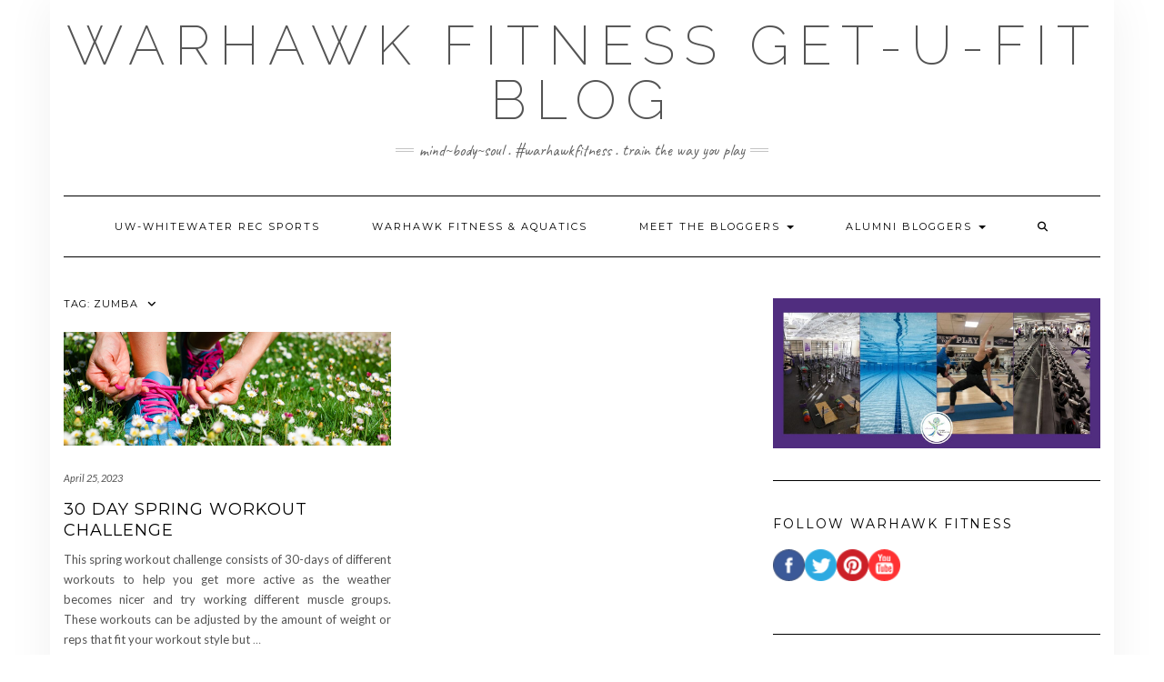

--- FILE ---
content_type: text/html; charset=UTF-8
request_url: https://blogs.uww.edu/warhawkfitness/tag/zumba/
body_size: 51195
content:
<!DOCTYPE html>
<html lang="en-US">
<head>
    <meta charset="UTF-8" />
    <meta http-equiv="X-UA-Compatible" content="IE=edge" />
    <meta name="viewport" content="width=device-width, initial-scale=1" />
        <title>Zumba &#8211; Warhawk Fitness Get-U-Fit BLOG</title>
<meta name='robots' content='max-image-preview:large' />
	<style>img:is([sizes="auto" i], [sizes^="auto," i]) { contain-intrinsic-size: 3000px 1500px }</style>
	
<!-- Open Graph Meta Tags generated by Blog2Social 873 - https://www.blog2social.com -->
<meta property="og:title" content="Warhawk Fitness Get-U-Fit BLOG"/>
<meta property="og:description" content="Mind~Body~Soul  .  #warhawkfitness  .   Train the Way You Play"/>
<meta property="og:url" content="/warhawkfitness/tag/zumba/"/>
<meta property="og:image" content="https://blogs.uww.edu/warhawkfitness/files/2023/04/blog-picture-2.jpg"/>
<meta property="og:image:width" content="720" />
<meta property="og:image:height" content="250" />
<meta property="og:type" content="article"/>
<meta property="og:article:published_time" content="2023-04-25 14:36:29"/>
<meta property="og:article:modified_time" content="2023-04-25 14:36:29"/>
<meta property="og:article:tag" content="30-daychallenge"/>
<meta property="og:article:tag" content="athomeworkouts"/>
<meta property="og:article:tag" content="boxing"/>
<meta property="og:article:tag" content="cardio"/>
<meta property="og:article:tag" content="dance"/>
<meta property="og:article:tag" content="fitness"/>
<meta property="og:article:tag" content="Gym"/>
<meta property="og:article:tag" content="health"/>
<meta property="og:article:tag" content="kaylawithrow"/>
<meta property="og:article:tag" content="kickboxing"/>
<meta property="og:article:tag" content="pilates"/>
<meta property="og:article:tag" content="uw-whitewater"/>
<meta property="og:article:tag" content="uww rec sports"/>
<meta property="og:article:tag" content="walk"/>
<meta property="og:article:tag" content="warhawk fitness"/>
<meta property="og:article:tag" content="Warhawk Fitness &amp; Aquatics"/>
<meta property="og:article:tag" content="weights"/>
<meta property="og:article:tag" content="workout"/>
<meta property="og:article:tag" content="yoga"/>
<meta property="og:article:tag" content="Zumba"/>
<!-- Open Graph Meta Tags generated by Blog2Social 873 - https://www.blog2social.com -->

<!-- Twitter Card generated by Blog2Social 873 - https://www.blog2social.com -->
<meta name="twitter:card" content="summary">
<meta name="twitter:title" content="Warhawk Fitness Get-U-Fit BLOG"/>
<meta name="twitter:description" content="Mind~Body~Soul  .  #warhawkfitness  .   Train the Way You Play"/>
<meta name="twitter:image" content="https://blogs.uww.edu/warhawkfitness/files/2023/04/blog-picture-2.jpg"/>
<!-- Twitter Card generated by Blog2Social 873 - https://www.blog2social.com -->
<link rel='dns-prefetch' href='//fonts.googleapis.com' />
<link href='https://fonts.gstatic.com' crossorigin rel='preconnect' />
<link rel="alternate" type="application/rss+xml" title="Warhawk Fitness Get-U-Fit BLOG &raquo; Feed" href="https://blogs.uww.edu/warhawkfitness/feed/" />
<link rel="alternate" type="application/rss+xml" title="Warhawk Fitness Get-U-Fit BLOG &raquo; Comments Feed" href="https://blogs.uww.edu/warhawkfitness/comments/feed/" />
<link rel="alternate" type="application/rss+xml" title="Warhawk Fitness Get-U-Fit BLOG &raquo; Zumba Tag Feed" href="https://blogs.uww.edu/warhawkfitness/tag/zumba/feed/" />
<script type="text/javascript">
/* <![CDATA[ */
window._wpemojiSettings = {"baseUrl":"https:\/\/s.w.org\/images\/core\/emoji\/16.0.1\/72x72\/","ext":".png","svgUrl":"https:\/\/s.w.org\/images\/core\/emoji\/16.0.1\/svg\/","svgExt":".svg","source":{"concatemoji":"https:\/\/blogs.uww.edu\/warhawkfitness\/wp-includes\/js\/wp-emoji-release.min.js?ver=4dfb5b18eacd0d7b4577268fda9d7bc7"}};
/*! This file is auto-generated */
!function(s,n){var o,i,e;function c(e){try{var t={supportTests:e,timestamp:(new Date).valueOf()};sessionStorage.setItem(o,JSON.stringify(t))}catch(e){}}function p(e,t,n){e.clearRect(0,0,e.canvas.width,e.canvas.height),e.fillText(t,0,0);var t=new Uint32Array(e.getImageData(0,0,e.canvas.width,e.canvas.height).data),a=(e.clearRect(0,0,e.canvas.width,e.canvas.height),e.fillText(n,0,0),new Uint32Array(e.getImageData(0,0,e.canvas.width,e.canvas.height).data));return t.every(function(e,t){return e===a[t]})}function u(e,t){e.clearRect(0,0,e.canvas.width,e.canvas.height),e.fillText(t,0,0);for(var n=e.getImageData(16,16,1,1),a=0;a<n.data.length;a++)if(0!==n.data[a])return!1;return!0}function f(e,t,n,a){switch(t){case"flag":return n(e,"\ud83c\udff3\ufe0f\u200d\u26a7\ufe0f","\ud83c\udff3\ufe0f\u200b\u26a7\ufe0f")?!1:!n(e,"\ud83c\udde8\ud83c\uddf6","\ud83c\udde8\u200b\ud83c\uddf6")&&!n(e,"\ud83c\udff4\udb40\udc67\udb40\udc62\udb40\udc65\udb40\udc6e\udb40\udc67\udb40\udc7f","\ud83c\udff4\u200b\udb40\udc67\u200b\udb40\udc62\u200b\udb40\udc65\u200b\udb40\udc6e\u200b\udb40\udc67\u200b\udb40\udc7f");case"emoji":return!a(e,"\ud83e\udedf")}return!1}function g(e,t,n,a){var r="undefined"!=typeof WorkerGlobalScope&&self instanceof WorkerGlobalScope?new OffscreenCanvas(300,150):s.createElement("canvas"),o=r.getContext("2d",{willReadFrequently:!0}),i=(o.textBaseline="top",o.font="600 32px Arial",{});return e.forEach(function(e){i[e]=t(o,e,n,a)}),i}function t(e){var t=s.createElement("script");t.src=e,t.defer=!0,s.head.appendChild(t)}"undefined"!=typeof Promise&&(o="wpEmojiSettingsSupports",i=["flag","emoji"],n.supports={everything:!0,everythingExceptFlag:!0},e=new Promise(function(e){s.addEventListener("DOMContentLoaded",e,{once:!0})}),new Promise(function(t){var n=function(){try{var e=JSON.parse(sessionStorage.getItem(o));if("object"==typeof e&&"number"==typeof e.timestamp&&(new Date).valueOf()<e.timestamp+604800&&"object"==typeof e.supportTests)return e.supportTests}catch(e){}return null}();if(!n){if("undefined"!=typeof Worker&&"undefined"!=typeof OffscreenCanvas&&"undefined"!=typeof URL&&URL.createObjectURL&&"undefined"!=typeof Blob)try{var e="postMessage("+g.toString()+"("+[JSON.stringify(i),f.toString(),p.toString(),u.toString()].join(",")+"));",a=new Blob([e],{type:"text/javascript"}),r=new Worker(URL.createObjectURL(a),{name:"wpTestEmojiSupports"});return void(r.onmessage=function(e){c(n=e.data),r.terminate(),t(n)})}catch(e){}c(n=g(i,f,p,u))}t(n)}).then(function(e){for(var t in e)n.supports[t]=e[t],n.supports.everything=n.supports.everything&&n.supports[t],"flag"!==t&&(n.supports.everythingExceptFlag=n.supports.everythingExceptFlag&&n.supports[t]);n.supports.everythingExceptFlag=n.supports.everythingExceptFlag&&!n.supports.flag,n.DOMReady=!1,n.readyCallback=function(){n.DOMReady=!0}}).then(function(){return e}).then(function(){var e;n.supports.everything||(n.readyCallback(),(e=n.source||{}).concatemoji?t(e.concatemoji):e.wpemoji&&e.twemoji&&(t(e.twemoji),t(e.wpemoji)))}))}((window,document),window._wpemojiSettings);
/* ]]> */
</script>
<style id='wp-emoji-styles-inline-css' type='text/css'>

	img.wp-smiley, img.emoji {
		display: inline !important;
		border: none !important;
		box-shadow: none !important;
		height: 1em !important;
		width: 1em !important;
		margin: 0 0.07em !important;
		vertical-align: -0.1em !important;
		background: none !important;
		padding: 0 !important;
	}
</style>
<link rel='stylesheet' id='wp-block-library-css' href='https://blogs.uww.edu/warhawkfitness/wp-includes/css/dist/block-library/style.min.css?ver=4dfb5b18eacd0d7b4577268fda9d7bc7' type='text/css' media='all' />
<style id='classic-theme-styles-inline-css' type='text/css'>
/*! This file is auto-generated */
.wp-block-button__link{color:#fff;background-color:#32373c;border-radius:9999px;box-shadow:none;text-decoration:none;padding:calc(.667em + 2px) calc(1.333em + 2px);font-size:1.125em}.wp-block-file__button{background:#32373c;color:#fff;text-decoration:none}
</style>
<link rel='stylesheet' id='awsm-ead-public-css' href='https://blogs.uww.edu/warhawkfitness/wp-content/plugins/embed-any-document/css/embed-public.min.css?ver=2.7.12' type='text/css' media='all' />
<style id='global-styles-inline-css' type='text/css'>
:root{--wp--preset--aspect-ratio--square: 1;--wp--preset--aspect-ratio--4-3: 4/3;--wp--preset--aspect-ratio--3-4: 3/4;--wp--preset--aspect-ratio--3-2: 3/2;--wp--preset--aspect-ratio--2-3: 2/3;--wp--preset--aspect-ratio--16-9: 16/9;--wp--preset--aspect-ratio--9-16: 9/16;--wp--preset--color--black: #000000;--wp--preset--color--cyan-bluish-gray: #abb8c3;--wp--preset--color--white: #ffffff;--wp--preset--color--pale-pink: #f78da7;--wp--preset--color--vivid-red: #cf2e2e;--wp--preset--color--luminous-vivid-orange: #ff6900;--wp--preset--color--luminous-vivid-amber: #fcb900;--wp--preset--color--light-green-cyan: #7bdcb5;--wp--preset--color--vivid-green-cyan: #00d084;--wp--preset--color--pale-cyan-blue: #8ed1fc;--wp--preset--color--vivid-cyan-blue: #0693e3;--wp--preset--color--vivid-purple: #9b51e0;--wp--preset--gradient--vivid-cyan-blue-to-vivid-purple: linear-gradient(135deg,rgba(6,147,227,1) 0%,rgb(155,81,224) 100%);--wp--preset--gradient--light-green-cyan-to-vivid-green-cyan: linear-gradient(135deg,rgb(122,220,180) 0%,rgb(0,208,130) 100%);--wp--preset--gradient--luminous-vivid-amber-to-luminous-vivid-orange: linear-gradient(135deg,rgba(252,185,0,1) 0%,rgba(255,105,0,1) 100%);--wp--preset--gradient--luminous-vivid-orange-to-vivid-red: linear-gradient(135deg,rgba(255,105,0,1) 0%,rgb(207,46,46) 100%);--wp--preset--gradient--very-light-gray-to-cyan-bluish-gray: linear-gradient(135deg,rgb(238,238,238) 0%,rgb(169,184,195) 100%);--wp--preset--gradient--cool-to-warm-spectrum: linear-gradient(135deg,rgb(74,234,220) 0%,rgb(151,120,209) 20%,rgb(207,42,186) 40%,rgb(238,44,130) 60%,rgb(251,105,98) 80%,rgb(254,248,76) 100%);--wp--preset--gradient--blush-light-purple: linear-gradient(135deg,rgb(255,206,236) 0%,rgb(152,150,240) 100%);--wp--preset--gradient--blush-bordeaux: linear-gradient(135deg,rgb(254,205,165) 0%,rgb(254,45,45) 50%,rgb(107,0,62) 100%);--wp--preset--gradient--luminous-dusk: linear-gradient(135deg,rgb(255,203,112) 0%,rgb(199,81,192) 50%,rgb(65,88,208) 100%);--wp--preset--gradient--pale-ocean: linear-gradient(135deg,rgb(255,245,203) 0%,rgb(182,227,212) 50%,rgb(51,167,181) 100%);--wp--preset--gradient--electric-grass: linear-gradient(135deg,rgb(202,248,128) 0%,rgb(113,206,126) 100%);--wp--preset--gradient--midnight: linear-gradient(135deg,rgb(2,3,129) 0%,rgb(40,116,252) 100%);--wp--preset--font-size--small: 13px;--wp--preset--font-size--medium: 20px;--wp--preset--font-size--large: 36px;--wp--preset--font-size--x-large: 42px;--wp--preset--spacing--20: 0.44rem;--wp--preset--spacing--30: 0.67rem;--wp--preset--spacing--40: 1rem;--wp--preset--spacing--50: 1.5rem;--wp--preset--spacing--60: 2.25rem;--wp--preset--spacing--70: 3.38rem;--wp--preset--spacing--80: 5.06rem;--wp--preset--shadow--natural: 6px 6px 9px rgba(0, 0, 0, 0.2);--wp--preset--shadow--deep: 12px 12px 50px rgba(0, 0, 0, 0.4);--wp--preset--shadow--sharp: 6px 6px 0px rgba(0, 0, 0, 0.2);--wp--preset--shadow--outlined: 6px 6px 0px -3px rgba(255, 255, 255, 1), 6px 6px rgba(0, 0, 0, 1);--wp--preset--shadow--crisp: 6px 6px 0px rgba(0, 0, 0, 1);}:where(.is-layout-flex){gap: 0.5em;}:where(.is-layout-grid){gap: 0.5em;}body .is-layout-flex{display: flex;}.is-layout-flex{flex-wrap: wrap;align-items: center;}.is-layout-flex > :is(*, div){margin: 0;}body .is-layout-grid{display: grid;}.is-layout-grid > :is(*, div){margin: 0;}:where(.wp-block-columns.is-layout-flex){gap: 2em;}:where(.wp-block-columns.is-layout-grid){gap: 2em;}:where(.wp-block-post-template.is-layout-flex){gap: 1.25em;}:where(.wp-block-post-template.is-layout-grid){gap: 1.25em;}.has-black-color{color: var(--wp--preset--color--black) !important;}.has-cyan-bluish-gray-color{color: var(--wp--preset--color--cyan-bluish-gray) !important;}.has-white-color{color: var(--wp--preset--color--white) !important;}.has-pale-pink-color{color: var(--wp--preset--color--pale-pink) !important;}.has-vivid-red-color{color: var(--wp--preset--color--vivid-red) !important;}.has-luminous-vivid-orange-color{color: var(--wp--preset--color--luminous-vivid-orange) !important;}.has-luminous-vivid-amber-color{color: var(--wp--preset--color--luminous-vivid-amber) !important;}.has-light-green-cyan-color{color: var(--wp--preset--color--light-green-cyan) !important;}.has-vivid-green-cyan-color{color: var(--wp--preset--color--vivid-green-cyan) !important;}.has-pale-cyan-blue-color{color: var(--wp--preset--color--pale-cyan-blue) !important;}.has-vivid-cyan-blue-color{color: var(--wp--preset--color--vivid-cyan-blue) !important;}.has-vivid-purple-color{color: var(--wp--preset--color--vivid-purple) !important;}.has-black-background-color{background-color: var(--wp--preset--color--black) !important;}.has-cyan-bluish-gray-background-color{background-color: var(--wp--preset--color--cyan-bluish-gray) !important;}.has-white-background-color{background-color: var(--wp--preset--color--white) !important;}.has-pale-pink-background-color{background-color: var(--wp--preset--color--pale-pink) !important;}.has-vivid-red-background-color{background-color: var(--wp--preset--color--vivid-red) !important;}.has-luminous-vivid-orange-background-color{background-color: var(--wp--preset--color--luminous-vivid-orange) !important;}.has-luminous-vivid-amber-background-color{background-color: var(--wp--preset--color--luminous-vivid-amber) !important;}.has-light-green-cyan-background-color{background-color: var(--wp--preset--color--light-green-cyan) !important;}.has-vivid-green-cyan-background-color{background-color: var(--wp--preset--color--vivid-green-cyan) !important;}.has-pale-cyan-blue-background-color{background-color: var(--wp--preset--color--pale-cyan-blue) !important;}.has-vivid-cyan-blue-background-color{background-color: var(--wp--preset--color--vivid-cyan-blue) !important;}.has-vivid-purple-background-color{background-color: var(--wp--preset--color--vivid-purple) !important;}.has-black-border-color{border-color: var(--wp--preset--color--black) !important;}.has-cyan-bluish-gray-border-color{border-color: var(--wp--preset--color--cyan-bluish-gray) !important;}.has-white-border-color{border-color: var(--wp--preset--color--white) !important;}.has-pale-pink-border-color{border-color: var(--wp--preset--color--pale-pink) !important;}.has-vivid-red-border-color{border-color: var(--wp--preset--color--vivid-red) !important;}.has-luminous-vivid-orange-border-color{border-color: var(--wp--preset--color--luminous-vivid-orange) !important;}.has-luminous-vivid-amber-border-color{border-color: var(--wp--preset--color--luminous-vivid-amber) !important;}.has-light-green-cyan-border-color{border-color: var(--wp--preset--color--light-green-cyan) !important;}.has-vivid-green-cyan-border-color{border-color: var(--wp--preset--color--vivid-green-cyan) !important;}.has-pale-cyan-blue-border-color{border-color: var(--wp--preset--color--pale-cyan-blue) !important;}.has-vivid-cyan-blue-border-color{border-color: var(--wp--preset--color--vivid-cyan-blue) !important;}.has-vivid-purple-border-color{border-color: var(--wp--preset--color--vivid-purple) !important;}.has-vivid-cyan-blue-to-vivid-purple-gradient-background{background: var(--wp--preset--gradient--vivid-cyan-blue-to-vivid-purple) !important;}.has-light-green-cyan-to-vivid-green-cyan-gradient-background{background: var(--wp--preset--gradient--light-green-cyan-to-vivid-green-cyan) !important;}.has-luminous-vivid-amber-to-luminous-vivid-orange-gradient-background{background: var(--wp--preset--gradient--luminous-vivid-amber-to-luminous-vivid-orange) !important;}.has-luminous-vivid-orange-to-vivid-red-gradient-background{background: var(--wp--preset--gradient--luminous-vivid-orange-to-vivid-red) !important;}.has-very-light-gray-to-cyan-bluish-gray-gradient-background{background: var(--wp--preset--gradient--very-light-gray-to-cyan-bluish-gray) !important;}.has-cool-to-warm-spectrum-gradient-background{background: var(--wp--preset--gradient--cool-to-warm-spectrum) !important;}.has-blush-light-purple-gradient-background{background: var(--wp--preset--gradient--blush-light-purple) !important;}.has-blush-bordeaux-gradient-background{background: var(--wp--preset--gradient--blush-bordeaux) !important;}.has-luminous-dusk-gradient-background{background: var(--wp--preset--gradient--luminous-dusk) !important;}.has-pale-ocean-gradient-background{background: var(--wp--preset--gradient--pale-ocean) !important;}.has-electric-grass-gradient-background{background: var(--wp--preset--gradient--electric-grass) !important;}.has-midnight-gradient-background{background: var(--wp--preset--gradient--midnight) !important;}.has-small-font-size{font-size: var(--wp--preset--font-size--small) !important;}.has-medium-font-size{font-size: var(--wp--preset--font-size--medium) !important;}.has-large-font-size{font-size: var(--wp--preset--font-size--large) !important;}.has-x-large-font-size{font-size: var(--wp--preset--font-size--x-large) !important;}
:where(.wp-block-post-template.is-layout-flex){gap: 1.25em;}:where(.wp-block-post-template.is-layout-grid){gap: 1.25em;}
:where(.wp-block-columns.is-layout-flex){gap: 2em;}:where(.wp-block-columns.is-layout-grid){gap: 2em;}
:root :where(.wp-block-pullquote){font-size: 1.5em;line-height: 1.6;}
</style>
<link rel='stylesheet' id='kale-fonts-css' href='https://fonts.googleapis.com/css?family=Montserrat%3A400%2C700%7CLato%3A400%2C700%2C300%2C300italic%2C400italic%2C700italic%7CRaleway%3A200%7CCaveat&#038;subset=latin%2Clatin-ext' type='text/css' media='all' />
<link rel='stylesheet' id='bootstrap-css' href='https://blogs.uww.edu/warhawkfitness/wp-content/themes/kale/assets/css/bootstrap.min.css?ver=4dfb5b18eacd0d7b4577268fda9d7bc7' type='text/css' media='all' />
<link rel='stylesheet' id='bootstrap-select-css' href='https://blogs.uww.edu/warhawkfitness/wp-content/themes/kale/assets/css/bootstrap-select.min.css?ver=4dfb5b18eacd0d7b4577268fda9d7bc7' type='text/css' media='all' />
<link rel='stylesheet' id='smartmenus-bootstrap-css' href='https://blogs.uww.edu/warhawkfitness/wp-content/themes/kale/assets/css/jquery.smartmenus.bootstrap.css?ver=4dfb5b18eacd0d7b4577268fda9d7bc7' type='text/css' media='all' />
<link rel='stylesheet' id='fontawesome-css' href='https://blogs.uww.edu/warhawkfitness/wp-content/themes/kale/assets/css/fontawesome.min.css?ver=4dfb5b18eacd0d7b4577268fda9d7bc7' type='text/css' media='all' />
<link rel='stylesheet' id='fontawesome-all-css' href='https://blogs.uww.edu/warhawkfitness/wp-content/themes/kale/assets/css/all.min.css?ver=4dfb5b18eacd0d7b4577268fda9d7bc7' type='text/css' media='all' />
<link rel='stylesheet' id='owl-carousel-css' href='https://blogs.uww.edu/warhawkfitness/wp-content/themes/kale/assets/css/owl.carousel.css?ver=4dfb5b18eacd0d7b4577268fda9d7bc7' type='text/css' media='all' />
<link rel='stylesheet' id='kale-style-css' href='https://blogs.uww.edu/warhawkfitness/wp-content/themes/kale/style.css?ver=4dfb5b18eacd0d7b4577268fda9d7bc7' type='text/css' media='all' />
<script type="text/javascript" src="https://blogs.uww.edu/warhawkfitness/wp-includes/js/jquery/jquery.min.js?ver=3.7.1" id="jquery-core-js"></script>
<script type="text/javascript" src="https://blogs.uww.edu/warhawkfitness/wp-includes/js/jquery/jquery-migrate.min.js?ver=3.4.1" id="jquery-migrate-js"></script>
<link rel="https://api.w.org/" href="https://blogs.uww.edu/warhawkfitness/wp-json/" /><link rel="alternate" title="JSON" type="application/json" href="https://blogs.uww.edu/warhawkfitness/wp-json/wp/v2/tags/1235373" /><link rel="EditURI" type="application/rsd+xml" title="RSD" href="https://blogs.uww.edu/warhawkfitness/xmlrpc.php?rsd" />

<link rel="stylesheet" href="https://blogs.uww.edu/warhawkfitness/wp-content/mu-plugins/moderate-signup/directory.css" media="screen" type="text/css" /><style type="text/css" id="custom-background-css">
body.custom-background { background-color: #ffffff; }
</style>
	<link rel="icon" href="https://blogs.uww.edu/warhawkfitness/files/2020/03/cropped-Copy-of-Copy-of-Copy-of-Youtube-Thumbnail-2-32x32.jpg" sizes="32x32" />
<link rel="icon" href="https://blogs.uww.edu/warhawkfitness/files/2020/03/cropped-Copy-of-Copy-of-Copy-of-Youtube-Thumbnail-2-192x192.jpg" sizes="192x192" />
<link rel="apple-touch-icon" href="https://blogs.uww.edu/warhawkfitness/files/2020/03/cropped-Copy-of-Copy-of-Copy-of-Youtube-Thumbnail-2-180x180.jpg" />
<meta name="msapplication-TileImage" content="https://blogs.uww.edu/warhawkfitness/files/2020/03/cropped-Copy-of-Copy-of-Copy-of-Youtube-Thumbnail-2-270x270.jpg" />
</head>

<body class="archive tag tag-zumba tag-1235373 custom-background wp-custom-logo wp-theme-kale">
<a class="skip-link screen-reader-text" href="#content">
Skip to content</a>

<div class="main-wrapper">
    <div class="container">

        <!-- Header -->
        <header class="header" role="banner">

            
            <!-- Header Row 2 -->
            <div class="header-row-2">
                <div class="logo">
                    
												<div class="header-logo-text"><a href="https://blogs.uww.edu/warhawkfitness/">Warhawk Fitness Get-U-Fit BLOG</a></div>
						
                                    </div>
                                <div class="tagline"><p>Mind~Body~Soul  .  #warhawkfitness  .   Train the Way You Play</p></div>
                            </div>
            <!-- /Header Row 2 -->


            <!-- Header Row 3 -->
            <div class="header-row-3">
                <nav class="navbar navbar-default" role="navigation" aria-label="Main navigation">
                    <div class="navbar-header">
                        <button type="button" class="navbar-toggle collapsed" data-toggle="collapse" data-target=".header-row-3 .navbar-collapse" aria-expanded="false">
                        <span class="sr-only">Toggle Navigation</span>
                        <span class="icon-bar"></span>
                        <span class="icon-bar"></span>
                        <span class="icon-bar"></span>
                        </button>
                    </div>
                    <!-- Navigation -->
                    <div class="navbar-collapse collapse"><ul id="menu-main-blog-menu" class="nav navbar-nav"><li id="menu-item-425" class="menu-item menu-item-type-custom menu-item-object-custom menu-item-425"><a title="UW-Whitewater Rec Sports" href="http://www.uww.edu/recsports/">UW-Whitewater Rec Sports</a></li>
<li id="menu-item-419" class="menu-item menu-item-type-custom menu-item-object-custom menu-item-419"><a title="Warhawk Fitness &#038; Aquatics" href="http://www.uww.edu/recsports/warfitness">Warhawk Fitness &#038; Aquatics</a></li>
<li id="menu-item-420" class="menu-item menu-item-type-post_type menu-item-object-page menu-item-has-children menu-item-420 dropdown"><a href="#" data-toggle="dropdown" class="dropdown-toggle" aria-haspopup="true">Meet The Bloggers <span class="caret"></span></a>
<ul role="menu" class=" dropdown-menu">
	<li id="menu-item-1863" class="menu-item menu-item-type-post_type menu-item-object-page menu-item-1863"><a href="https://blogs.uww.edu/warhawkfitness/about/cora-shirel/">Cora Shircel</a></li>
	<li id="menu-item-2128" class="menu-item menu-item-type-post_type menu-item-object-page menu-item-2128"><a href="https://blogs.uww.edu/warhawkfitness/about/kayla-withrow-2/">Kayla Withrow</a></li>
</ul>
</li>
<li id="menu-item-2115" class="menu-item menu-item-type-post_type menu-item-object-page menu-item-has-children menu-item-2115 dropdown"><a href="#" data-toggle="dropdown" class="dropdown-toggle" aria-haspopup="true">Alumni Bloggers <span class="caret"></span></a>
<ul role="menu" class=" dropdown-menu">
	<li id="menu-item-2365" class="menu-item menu-item-type-post_type menu-item-object-page menu-item-2365"><a href="https://blogs.uww.edu/warhawkfitness/?page_id=2112">Ashley Borowski</a></li>
	<li id="menu-item-2160" class="menu-item menu-item-type-post_type menu-item-object-page menu-item-2160"><a href="https://blogs.uww.edu/warhawkfitness/blogger-hall-of-fame/emma-oconnor/">Emma O’Connor</a></li>
	<li id="menu-item-2118" class="menu-item menu-item-type-post_type menu-item-object-page menu-item-2118"><a href="https://blogs.uww.edu/warhawkfitness/blogger-hall-of-fame/ethan-maurice/">Ethan Maurice</a></li>
	<li id="menu-item-2116" class="menu-item menu-item-type-post_type menu-item-object-page menu-item-2116"><a href="https://blogs.uww.edu/warhawkfitness/blogger-hall-of-fame/lexi-kisgen/">Lexi Kisgen</a></li>
	<li id="menu-item-2117" class="menu-item menu-item-type-post_type menu-item-object-page menu-item-2117"><a href="https://blogs.uww.edu/warhawkfitness/blogger-hall-of-fame/max-prospero/">Max Prospero</a></li>
	<li id="menu-item-2159" class="menu-item menu-item-type-post_type menu-item-object-page menu-item-2159"><a href="https://blogs.uww.edu/warhawkfitness/blogger-hall-of-fame/nicole-rainey/">Nicole Rainey</a></li>
	<li id="menu-item-2119" class="menu-item menu-item-type-post_type menu-item-object-page menu-item-2119"><a href="https://blogs.uww.edu/warhawkfitness/blogger-hall-of-fame/ryan-harvot/">Ryan Harvot</a></li>
</ul>
</li>
<li class="search">
        <a href="javascript:;" id="toggle-main_search" data-toggle="dropdown"><i class="fa fa-search"></i></a>
        <div class="dropdown-menu main_search">
            <form name="main_search" method="get" action="https://blogs.uww.edu/warhawkfitness/">
                <input type="text" name="s" class="form-control" placeholder="Type here" />
            </form>
        </div>
    </li></ul></div>                    <!-- /Navigation -->
                </nav>
            </div>
            <!-- /Header Row 3 -->

        </header>
        <!-- /Header -->


<a id="content"></a>

<div class="blog-feed">
<!-- Two Columns -->
<div class="row two-columns">
    
<!-- Main Column -->
<div class="main-column  col-md-8 " role="main">
    <!-- Blog Feed -->
    <div class="blog-feed">
        <h2>Tag: <span>Zumba</span></h2>
        
        <div class="blog-feed-posts">
        
        <div class="row" data-fluid=".entry-title"><div class="col-md-6"><div id="post-2547" class="entry entry-small post-2547 post type-post status-publish format-standard has-post-thumbnail category-group-fitness category-outdoor-fun category-pilates category-swimming-2 category-warhawk-fitness-2 category-warhawk-fitness-aquatics category-wellbeing category-williams-center-weight-roomuniversity-fitness-center tag-30-daychallenge tag-athomeworkouts tag-boxing tag-cardio tag-dance tag-fitness tag-gym tag-health tag-kaylawithrow tag-kickboxing tag-pilates-2 tag-uw-whitewater tag-uww-rec-sports tag-walk tag-warhawk-fitness tag-warhawk-fitness-aquatics tag-weights tag-workout tag-yoga tag-zumba">
    
    <div class="entry-content">
        
        <div class="entry-thumb">
                        <a href="https://blogs.uww.edu/warhawkfitness/2023/04/25/30-day-spring-workout-challenge/"><img width="720" height="250" src="https://blogs.uww.edu/warhawkfitness/files/2023/04/blog-picture-2.jpg" class="img-responsive wp-post-image" alt="30 Day Spring Workout Challenge" decoding="async" fetchpriority="high" srcset="https://blogs.uww.edu/warhawkfitness/files/2023/04/blog-picture-2.jpg 720w, https://blogs.uww.edu/warhawkfitness/files/2023/04/blog-picture-2-300x104.jpg 300w" sizes="(max-width: 720px) 100vw, 720px" /></a>
                    </div>
        
                <div class="entry-date date updated"><a href="https://blogs.uww.edu/warhawkfitness/2023/04/25/30-day-spring-workout-challenge/">April 25, 2023</a></div>
                
                <h3 class="entry-title"><a href="https://blogs.uww.edu/warhawkfitness/2023/04/25/30-day-spring-workout-challenge/" title="30 Day Spring Workout Challenge">30 Day Spring Workout Challenge</a></h3>
                
                <div class="entry-summary">
          <p>This spring workout challenge consists of 30-days of different workouts to help you get more active as the weather becomes nicer and try working different muscle groups. These workouts can be adjusted by the amount of weight or reps that fit your workout style but&nbsp;<a class="read-more" href="https://blogs.uww.edu/warhawkfitness/2023/04/25/30-day-spring-workout-challenge/">&hellip;</a></p>
                  </div>
                
                <div class="entry-meta">
            <div class="entry-category"><a href="https://blogs.uww.edu/warhawkfitness/category/group-fitness/" rel="category tag">Group Fitness</a>, <a href="https://blogs.uww.edu/warhawkfitness/category/outdoor-fun/" rel="category tag">Outdoor Fun</a>, <a href="https://blogs.uww.edu/warhawkfitness/category/pilates/" rel="category tag">Pilates</a>, <a href="https://blogs.uww.edu/warhawkfitness/category/swimming-2/" rel="category tag">Swimming</a>, <a href="https://blogs.uww.edu/warhawkfitness/category/warhawk-fitness-2/" rel="category tag">Warhawk Fitness</a>, <a href="https://blogs.uww.edu/warhawkfitness/category/warhawk-fitness-2/warhawk-fitness-aquatics/" rel="category tag">Warhawk Fitness &amp; Aquatics</a>, <a href="https://blogs.uww.edu/warhawkfitness/category/wellbeing/" rel="category tag">Wellbeing</a>, <a href="https://blogs.uww.edu/warhawkfitness/category/williams-center-weight-roomuniversity-fitness-center/" rel="category tag">Williams Center Weight Room/University Fitness Center</a></div><span class="sep"> - </span><div class="entry-author">by <span class="vcard author"><span class="fn">Elizabeth Sweet</span></span></div>        </div>
                
    </div>
</div></div></div>        
        </div>
            </div>
    <!-- /Blog Feed -->
</div>
<!-- /Main Column -->    <!-- Sidebar -->
<aside class="sidebar sidebar-column  col-md-4 " role="complementary" aria-label="Primary sidebar"> 
    <div class="sidebar-default sidebar-block sidebar-no-borders"><div id="media_image-4" class="default-widget widget widget_media_image"><a href="https://www.uww.edu/recsports/warfitness" target="_blank"><img width="600" height="275" src="https://blogs.uww.edu/warhawkfitness/files/2020/03/Copy-of-Copy-of-Copy-of-Youtube-Thumbnail.jpg" class="image wp-image-1868  attachment-full size-full" alt="" style="max-width: 100%; height: auto;" decoding="async" loading="lazy" srcset="https://blogs.uww.edu/warhawkfitness/files/2020/03/Copy-of-Copy-of-Copy-of-Youtube-Thumbnail.jpg 600w, https://blogs.uww.edu/warhawkfitness/files/2020/03/Copy-of-Copy-of-Copy-of-Youtube-Thumbnail-300x138.jpg 300w, https://blogs.uww.edu/warhawkfitness/files/2020/03/Copy-of-Copy-of-Copy-of-Youtube-Thumbnail-500x229.jpg 500w" sizes="auto, (max-width: 600px) 100vw, 600px" /></a></div><div id="text-3" class="default-widget widget widget_text"><h3 class="widget-title"><span>Follow Warhawk Fitness</span></h3>			<div class="textwidget"><div><a href="https://www.facebook.com/WarhawkFitness"><img title="facebook" src="http://blogs.uww.edu/warhawkfitness/files/2014/02/facebook-variation.png" alt="" width="35" height="35" /></a><a href="https://twitter.com/warhawkfitness"><img title="Twitter" src="http://blogs.uww.edu/warhawkfitness/files/2014/02/twitter.png" alt="" width="35" height="35" /></a><a href="http://www.pinterest.com/warhawkfitness/"><img title="Pinterest" src="http://blogs.uww.edu/warhawkfitness/files/2014/02/pinterest.png" alt="" width="35" height="35" /></a><a href="http://www.youtube.com/warhawkfitness"><img title="YouTube" src="http://blogs.uww.edu/warhawkfitness/files/2014/02/youtube.png
" alt="" width="35" height="35" /></a></div>




</div>
		</div><div id="media_video-3" class="default-widget widget widget_media_video"><div style="width:100%;" class="wp-video"><!--[if lt IE 9]><script>document.createElement('video');</script><![endif]-->
<video class="wp-video-shortcode" id="video-2547-1" preload="metadata" controls="controls"><source type="video/youtube" src="https://youtu.be/rMjx4RF52ak?_=1" /><a href="https://youtu.be/rMjx4RF52ak">https://youtu.be/rMjx4RF52ak</a></video></div></div><div id="archives-3" class="default-widget widget widget_archive"><h3 class="widget-title"><span>Blog History</span></h3>		<label class="screen-reader-text" for="archives-dropdown-3">Blog History</label>
		<select id="archives-dropdown-3" name="archive-dropdown">
			
			<option value="">Select Month</option>
				<option value='https://blogs.uww.edu/warhawkfitness/2023/08/'> August 2023 &nbsp;(1)</option>
	<option value='https://blogs.uww.edu/warhawkfitness/2023/07/'> July 2023 &nbsp;(2)</option>
	<option value='https://blogs.uww.edu/warhawkfitness/2023/06/'> June 2023 &nbsp;(2)</option>
	<option value='https://blogs.uww.edu/warhawkfitness/2023/04/'> April 2023 &nbsp;(3)</option>
	<option value='https://blogs.uww.edu/warhawkfitness/2023/03/'> March 2023 &nbsp;(1)</option>
	<option value='https://blogs.uww.edu/warhawkfitness/2023/02/'> February 2023 &nbsp;(2)</option>
	<option value='https://blogs.uww.edu/warhawkfitness/2023/01/'> January 2023 &nbsp;(5)</option>
	<option value='https://blogs.uww.edu/warhawkfitness/2022/12/'> December 2022 &nbsp;(2)</option>
	<option value='https://blogs.uww.edu/warhawkfitness/2022/11/'> November 2022 &nbsp;(2)</option>
	<option value='https://blogs.uww.edu/warhawkfitness/2022/10/'> October 2022 &nbsp;(3)</option>
	<option value='https://blogs.uww.edu/warhawkfitness/2022/09/'> September 2022 &nbsp;(4)</option>
	<option value='https://blogs.uww.edu/warhawkfitness/2022/08/'> August 2022 &nbsp;(2)</option>
	<option value='https://blogs.uww.edu/warhawkfitness/2022/07/'> July 2022 &nbsp;(2)</option>
	<option value='https://blogs.uww.edu/warhawkfitness/2022/06/'> June 2022 &nbsp;(3)</option>
	<option value='https://blogs.uww.edu/warhawkfitness/2022/05/'> May 2022 &nbsp;(3)</option>
	<option value='https://blogs.uww.edu/warhawkfitness/2022/04/'> April 2022 &nbsp;(3)</option>
	<option value='https://blogs.uww.edu/warhawkfitness/2022/03/'> March 2022 &nbsp;(3)</option>
	<option value='https://blogs.uww.edu/warhawkfitness/2022/02/'> February 2022 &nbsp;(2)</option>
	<option value='https://blogs.uww.edu/warhawkfitness/2022/01/'> January 2022 &nbsp;(3)</option>
	<option value='https://blogs.uww.edu/warhawkfitness/2021/12/'> December 2021 &nbsp;(3)</option>
	<option value='https://blogs.uww.edu/warhawkfitness/2021/11/'> November 2021 &nbsp;(3)</option>
	<option value='https://blogs.uww.edu/warhawkfitness/2021/10/'> October 2021 &nbsp;(3)</option>
	<option value='https://blogs.uww.edu/warhawkfitness/2021/09/'> September 2021 &nbsp;(3)</option>
	<option value='https://blogs.uww.edu/warhawkfitness/2021/08/'> August 2021 &nbsp;(3)</option>
	<option value='https://blogs.uww.edu/warhawkfitness/2021/07/'> July 2021 &nbsp;(3)</option>
	<option value='https://blogs.uww.edu/warhawkfitness/2021/06/'> June 2021 &nbsp;(4)</option>
	<option value='https://blogs.uww.edu/warhawkfitness/2021/05/'> May 2021 &nbsp;(2)</option>
	<option value='https://blogs.uww.edu/warhawkfitness/2021/04/'> April 2021 &nbsp;(2)</option>
	<option value='https://blogs.uww.edu/warhawkfitness/2021/03/'> March 2021 &nbsp;(4)</option>
	<option value='https://blogs.uww.edu/warhawkfitness/2021/02/'> February 2021 &nbsp;(2)</option>
	<option value='https://blogs.uww.edu/warhawkfitness/2021/01/'> January 2021 &nbsp;(3)</option>
	<option value='https://blogs.uww.edu/warhawkfitness/2020/12/'> December 2020 &nbsp;(3)</option>
	<option value='https://blogs.uww.edu/warhawkfitness/2020/11/'> November 2020 &nbsp;(3)</option>
	<option value='https://blogs.uww.edu/warhawkfitness/2020/10/'> October 2020 &nbsp;(2)</option>
	<option value='https://blogs.uww.edu/warhawkfitness/2020/09/'> September 2020 &nbsp;(1)</option>
	<option value='https://blogs.uww.edu/warhawkfitness/2020/08/'> August 2020 &nbsp;(2)</option>
	<option value='https://blogs.uww.edu/warhawkfitness/2020/07/'> July 2020 &nbsp;(1)</option>
	<option value='https://blogs.uww.edu/warhawkfitness/2020/06/'> June 2020 &nbsp;(2)</option>
	<option value='https://blogs.uww.edu/warhawkfitness/2020/05/'> May 2020 &nbsp;(4)</option>
	<option value='https://blogs.uww.edu/warhawkfitness/2020/04/'> April 2020 &nbsp;(4)</option>
	<option value='https://blogs.uww.edu/warhawkfitness/2020/03/'> March 2020 &nbsp;(4)</option>
	<option value='https://blogs.uww.edu/warhawkfitness/2020/02/'> February 2020 &nbsp;(2)</option>
	<option value='https://blogs.uww.edu/warhawkfitness/2020/01/'> January 2020 &nbsp;(3)</option>
	<option value='https://blogs.uww.edu/warhawkfitness/2019/12/'> December 2019 &nbsp;(3)</option>
	<option value='https://blogs.uww.edu/warhawkfitness/2019/11/'> November 2019 &nbsp;(5)</option>
	<option value='https://blogs.uww.edu/warhawkfitness/2019/10/'> October 2019 &nbsp;(3)</option>
	<option value='https://blogs.uww.edu/warhawkfitness/2019/09/'> September 2019 &nbsp;(4)</option>
	<option value='https://blogs.uww.edu/warhawkfitness/2019/08/'> August 2019 &nbsp;(5)</option>
	<option value='https://blogs.uww.edu/warhawkfitness/2019/07/'> July 2019 &nbsp;(4)</option>
	<option value='https://blogs.uww.edu/warhawkfitness/2019/06/'> June 2019 &nbsp;(4)</option>
	<option value='https://blogs.uww.edu/warhawkfitness/2019/05/'> May 2019 &nbsp;(3)</option>
	<option value='https://blogs.uww.edu/warhawkfitness/2019/04/'> April 2019 &nbsp;(6)</option>
	<option value='https://blogs.uww.edu/warhawkfitness/2019/03/'> March 2019 &nbsp;(3)</option>
	<option value='https://blogs.uww.edu/warhawkfitness/2019/02/'> February 2019 &nbsp;(4)</option>
	<option value='https://blogs.uww.edu/warhawkfitness/2019/01/'> January 2019 &nbsp;(5)</option>
	<option value='https://blogs.uww.edu/warhawkfitness/2018/12/'> December 2018 &nbsp;(1)</option>
	<option value='https://blogs.uww.edu/warhawkfitness/2018/11/'> November 2018 &nbsp;(3)</option>
	<option value='https://blogs.uww.edu/warhawkfitness/2018/10/'> October 2018 &nbsp;(2)</option>
	<option value='https://blogs.uww.edu/warhawkfitness/2018/09/'> September 2018 &nbsp;(3)</option>
	<option value='https://blogs.uww.edu/warhawkfitness/2018/08/'> August 2018 &nbsp;(1)</option>
	<option value='https://blogs.uww.edu/warhawkfitness/2018/07/'> July 2018 &nbsp;(1)</option>
	<option value='https://blogs.uww.edu/warhawkfitness/2018/06/'> June 2018 &nbsp;(4)</option>
	<option value='https://blogs.uww.edu/warhawkfitness/2018/05/'> May 2018 &nbsp;(4)</option>
	<option value='https://blogs.uww.edu/warhawkfitness/2018/04/'> April 2018 &nbsp;(3)</option>
	<option value='https://blogs.uww.edu/warhawkfitness/2018/03/'> March 2018 &nbsp;(6)</option>
	<option value='https://blogs.uww.edu/warhawkfitness/2018/02/'> February 2018 &nbsp;(3)</option>
	<option value='https://blogs.uww.edu/warhawkfitness/2018/01/'> January 2018 &nbsp;(4)</option>
	<option value='https://blogs.uww.edu/warhawkfitness/2017/12/'> December 2017 &nbsp;(5)</option>
	<option value='https://blogs.uww.edu/warhawkfitness/2017/11/'> November 2017 &nbsp;(2)</option>
	<option value='https://blogs.uww.edu/warhawkfitness/2017/10/'> October 2017 &nbsp;(3)</option>
	<option value='https://blogs.uww.edu/warhawkfitness/2017/09/'> September 2017 &nbsp;(5)</option>
	<option value='https://blogs.uww.edu/warhawkfitness/2017/08/'> August 2017 &nbsp;(8)</option>
	<option value='https://blogs.uww.edu/warhawkfitness/2017/07/'> July 2017 &nbsp;(17)</option>
	<option value='https://blogs.uww.edu/warhawkfitness/2017/05/'> May 2017 &nbsp;(1)</option>
	<option value='https://blogs.uww.edu/warhawkfitness/2017/04/'> April 2017 &nbsp;(1)</option>
	<option value='https://blogs.uww.edu/warhawkfitness/2017/03/'> March 2017 &nbsp;(4)</option>
	<option value='https://blogs.uww.edu/warhawkfitness/2017/02/'> February 2017 &nbsp;(1)</option>
	<option value='https://blogs.uww.edu/warhawkfitness/2017/01/'> January 2017 &nbsp;(5)</option>
	<option value='https://blogs.uww.edu/warhawkfitness/2016/12/'> December 2016 &nbsp;(3)</option>
	<option value='https://blogs.uww.edu/warhawkfitness/2016/11/'> November 2016 &nbsp;(4)</option>
	<option value='https://blogs.uww.edu/warhawkfitness/2016/10/'> October 2016 &nbsp;(5)</option>
	<option value='https://blogs.uww.edu/warhawkfitness/2016/09/'> September 2016 &nbsp;(6)</option>
	<option value='https://blogs.uww.edu/warhawkfitness/2016/08/'> August 2016 &nbsp;(3)</option>
	<option value='https://blogs.uww.edu/warhawkfitness/2016/07/'> July 2016 &nbsp;(4)</option>
	<option value='https://blogs.uww.edu/warhawkfitness/2016/06/'> June 2016 &nbsp;(4)</option>
	<option value='https://blogs.uww.edu/warhawkfitness/2016/05/'> May 2016 &nbsp;(5)</option>
	<option value='https://blogs.uww.edu/warhawkfitness/2016/04/'> April 2016 &nbsp;(5)</option>
	<option value='https://blogs.uww.edu/warhawkfitness/2016/03/'> March 2016 &nbsp;(2)</option>
	<option value='https://blogs.uww.edu/warhawkfitness/2016/02/'> February 2016 &nbsp;(2)</option>
	<option value='https://blogs.uww.edu/warhawkfitness/2016/01/'> January 2016 &nbsp;(9)</option>
	<option value='https://blogs.uww.edu/warhawkfitness/2015/12/'> December 2015 &nbsp;(6)</option>
	<option value='https://blogs.uww.edu/warhawkfitness/2015/11/'> November 2015 &nbsp;(10)</option>
	<option value='https://blogs.uww.edu/warhawkfitness/2015/10/'> October 2015 &nbsp;(4)</option>
	<option value='https://blogs.uww.edu/warhawkfitness/2015/05/'> May 2015 &nbsp;(2)</option>
	<option value='https://blogs.uww.edu/warhawkfitness/2015/04/'> April 2015 &nbsp;(5)</option>
	<option value='https://blogs.uww.edu/warhawkfitness/2015/03/'> March 2015 &nbsp;(4)</option>
	<option value='https://blogs.uww.edu/warhawkfitness/2015/02/'> February 2015 &nbsp;(4)</option>
	<option value='https://blogs.uww.edu/warhawkfitness/2015/01/'> January 2015 &nbsp;(5)</option>
	<option value='https://blogs.uww.edu/warhawkfitness/2014/12/'> December 2014 &nbsp;(4)</option>
	<option value='https://blogs.uww.edu/warhawkfitness/2014/11/'> November 2014 &nbsp;(2)</option>
	<option value='https://blogs.uww.edu/warhawkfitness/2014/10/'> October 2014 &nbsp;(5)</option>
	<option value='https://blogs.uww.edu/warhawkfitness/2014/09/'> September 2014 &nbsp;(6)</option>
	<option value='https://blogs.uww.edu/warhawkfitness/2014/08/'> August 2014 &nbsp;(4)</option>
	<option value='https://blogs.uww.edu/warhawkfitness/2014/07/'> July 2014 &nbsp;(4)</option>
	<option value='https://blogs.uww.edu/warhawkfitness/2014/06/'> June 2014 &nbsp;(5)</option>
	<option value='https://blogs.uww.edu/warhawkfitness/2014/05/'> May 2014 &nbsp;(4)</option>
	<option value='https://blogs.uww.edu/warhawkfitness/2014/04/'> April 2014 &nbsp;(4)</option>
	<option value='https://blogs.uww.edu/warhawkfitness/2014/03/'> March 2014 &nbsp;(4)</option>
	<option value='https://blogs.uww.edu/warhawkfitness/2014/02/'> February 2014 &nbsp;(4)</option>
	<option value='https://blogs.uww.edu/warhawkfitness/2014/01/'> January 2014 &nbsp;(3)</option>
	<option value='https://blogs.uww.edu/warhawkfitness/2013/12/'> December 2013 &nbsp;(4)</option>
	<option value='https://blogs.uww.edu/warhawkfitness/2013/11/'> November 2013 &nbsp;(8)</option>
	<option value='https://blogs.uww.edu/warhawkfitness/2013/10/'> October 2013 &nbsp;(9)</option>
	<option value='https://blogs.uww.edu/warhawkfitness/2013/09/'> September 2013 &nbsp;(6)</option>
	<option value='https://blogs.uww.edu/warhawkfitness/2013/05/'> May 2013 &nbsp;(1)</option>
	<option value='https://blogs.uww.edu/warhawkfitness/2013/04/'> April 2013 &nbsp;(5)</option>
	<option value='https://blogs.uww.edu/warhawkfitness/2013/03/'> March 2013 &nbsp;(2)</option>
	<option value='https://blogs.uww.edu/warhawkfitness/2013/02/'> February 2013 &nbsp;(2)</option>
	<option value='https://blogs.uww.edu/warhawkfitness/2013/01/'> January 2013 &nbsp;(2)</option>
	<option value='https://blogs.uww.edu/warhawkfitness/2012/12/'> December 2012 &nbsp;(2)</option>
	<option value='https://blogs.uww.edu/warhawkfitness/2012/03/'> March 2012 &nbsp;(2)</option>

		</select>

			<script type="text/javascript">
/* <![CDATA[ */

(function() {
	var dropdown = document.getElementById( "archives-dropdown-3" );
	function onSelectChange() {
		if ( dropdown.options[ dropdown.selectedIndex ].value !== '' ) {
			document.location.href = this.options[ this.selectedIndex ].value;
		}
	}
	dropdown.onchange = onSelectChange;
})();

/* ]]> */
</script>
</div></div></aside>
<!-- /Sidebar --></div>
<!-- /Two Columns -->
<hr />
</div>


        
        

<!-- /Footer Widgets -->
        
        <!-- Footer -->
        <div class="footer" role="contentinfo">
            
                        
                                    <div class="footer-copyright">Copyright &copy; 2026 <a href="https://www.lyrathemes.com/kale/">Kale</a></div>
                        
            <div class="footer-copyright">
                <ul class="credit">
                    <li><a href="https://www.lyrathemes.com/kale/">Kale</a> by LyraThemes.com.</li>
                </ul>
            </div>
            
        </div>
        <!-- /Footer -->
        
    </div><!-- /Container -->
</div><!-- /Main Wrapper -->

<script type="speculationrules">
{"prefetch":[{"source":"document","where":{"and":[{"href_matches":"\/warhawkfitness\/*"},{"not":{"href_matches":["\/warhawkfitness\/wp-*.php","\/warhawkfitness\/wp-admin\/*","\/warhawkfitness\/files\/*","\/warhawkfitness\/wp-content\/*","\/warhawkfitness\/wp-content\/plugins\/*","\/warhawkfitness\/wp-content\/themes\/kale\/*","\/warhawkfitness\/*\\?(.+)"]}},{"not":{"selector_matches":"a[rel~=\"nofollow\"]"}},{"not":{"selector_matches":".no-prefetch, .no-prefetch a"}}]},"eagerness":"conservative"}]}
</script>
<link rel='stylesheet' id='mediaelement-css' href='https://blogs.uww.edu/warhawkfitness/wp-includes/js/mediaelement/mediaelementplayer-legacy.min.css?ver=4.2.17' type='text/css' media='all' />
<link rel='stylesheet' id='wp-mediaelement-css' href='https://blogs.uww.edu/warhawkfitness/wp-includes/js/mediaelement/wp-mediaelement.min.css?ver=4dfb5b18eacd0d7b4577268fda9d7bc7' type='text/css' media='all' />
<script type="text/javascript" src="https://blogs.uww.edu/warhawkfitness/wp-content/plugins/embed-any-document/js/pdfobject.min.js?ver=2.7.12" id="awsm-ead-pdf-object-js"></script>
<script type="text/javascript" id="awsm-ead-public-js-extra">
/* <![CDATA[ */
var eadPublic = [];
/* ]]> */
</script>
<script type="text/javascript" src="https://blogs.uww.edu/warhawkfitness/wp-content/plugins/embed-any-document/js/embed-public.min.js?ver=2.7.12" id="awsm-ead-public-js"></script>
<script type="text/javascript" src="https://blogs.uww.edu/warhawkfitness/wp-content/themes/kale/assets/js/bootstrap.min.js?ver=4dfb5b18eacd0d7b4577268fda9d7bc7" id="bootstrap-js"></script>
<script type="text/javascript" src="https://blogs.uww.edu/warhawkfitness/wp-content/themes/kale/assets/js/bootstrap-select.min.js?ver=4dfb5b18eacd0d7b4577268fda9d7bc7" id="bootstrap-select-js"></script>
<script type="text/javascript" src="https://blogs.uww.edu/warhawkfitness/wp-content/themes/kale/assets/js/jquery.smartmenus.js?ver=4dfb5b18eacd0d7b4577268fda9d7bc7" id="smartmenus-js"></script>
<script type="text/javascript" src="https://blogs.uww.edu/warhawkfitness/wp-content/themes/kale/assets/js/jquery.smartmenus.bootstrap.js?ver=4dfb5b18eacd0d7b4577268fda9d7bc7" id="smartmenus-bootstrap-js"></script>
<script type="text/javascript" src="https://blogs.uww.edu/warhawkfitness/wp-content/themes/kale/assets/js/owl.carousel.min.js?ver=4dfb5b18eacd0d7b4577268fda9d7bc7" id="owl-carousel-js"></script>
<script type="text/javascript" src="https://blogs.uww.edu/warhawkfitness/wp-content/themes/kale/assets/js/kale.js?ver=4dfb5b18eacd0d7b4577268fda9d7bc7" id="kale-js-js"></script>
<script type="text/javascript" id="mediaelement-core-js-before">
/* <![CDATA[ */
var mejsL10n = {"language":"en","strings":{"mejs.download-file":"Download File","mejs.install-flash":"You are using a browser that does not have Flash player enabled or installed. Please turn on your Flash player plugin or download the latest version from https:\/\/get.adobe.com\/flashplayer\/","mejs.fullscreen":"Fullscreen","mejs.play":"Play","mejs.pause":"Pause","mejs.time-slider":"Time Slider","mejs.time-help-text":"Use Left\/Right Arrow keys to advance one second, Up\/Down arrows to advance ten seconds.","mejs.live-broadcast":"Live Broadcast","mejs.volume-help-text":"Use Up\/Down Arrow keys to increase or decrease volume.","mejs.unmute":"Unmute","mejs.mute":"Mute","mejs.volume-slider":"Volume Slider","mejs.video-player":"Video Player","mejs.audio-player":"Audio Player","mejs.captions-subtitles":"Captions\/Subtitles","mejs.captions-chapters":"Chapters","mejs.none":"None","mejs.afrikaans":"Afrikaans","mejs.albanian":"Albanian","mejs.arabic":"Arabic","mejs.belarusian":"Belarusian","mejs.bulgarian":"Bulgarian","mejs.catalan":"Catalan","mejs.chinese":"Chinese","mejs.chinese-simplified":"Chinese (Simplified)","mejs.chinese-traditional":"Chinese (Traditional)","mejs.croatian":"Croatian","mejs.czech":"Czech","mejs.danish":"Danish","mejs.dutch":"Dutch","mejs.english":"English","mejs.estonian":"Estonian","mejs.filipino":"Filipino","mejs.finnish":"Finnish","mejs.french":"French","mejs.galician":"Galician","mejs.german":"German","mejs.greek":"Greek","mejs.haitian-creole":"Haitian Creole","mejs.hebrew":"Hebrew","mejs.hindi":"Hindi","mejs.hungarian":"Hungarian","mejs.icelandic":"Icelandic","mejs.indonesian":"Indonesian","mejs.irish":"Irish","mejs.italian":"Italian","mejs.japanese":"Japanese","mejs.korean":"Korean","mejs.latvian":"Latvian","mejs.lithuanian":"Lithuanian","mejs.macedonian":"Macedonian","mejs.malay":"Malay","mejs.maltese":"Maltese","mejs.norwegian":"Norwegian","mejs.persian":"Persian","mejs.polish":"Polish","mejs.portuguese":"Portuguese","mejs.romanian":"Romanian","mejs.russian":"Russian","mejs.serbian":"Serbian","mejs.slovak":"Slovak","mejs.slovenian":"Slovenian","mejs.spanish":"Spanish","mejs.swahili":"Swahili","mejs.swedish":"Swedish","mejs.tagalog":"Tagalog","mejs.thai":"Thai","mejs.turkish":"Turkish","mejs.ukrainian":"Ukrainian","mejs.vietnamese":"Vietnamese","mejs.welsh":"Welsh","mejs.yiddish":"Yiddish"}};
/* ]]> */
</script>
<script type="text/javascript" src="https://blogs.uww.edu/warhawkfitness/wp-includes/js/mediaelement/mediaelement-and-player.min.js?ver=4.2.17" id="mediaelement-core-js"></script>
<script type="text/javascript" src="https://blogs.uww.edu/warhawkfitness/wp-includes/js/mediaelement/mediaelement-migrate.min.js?ver=4dfb5b18eacd0d7b4577268fda9d7bc7" id="mediaelement-migrate-js"></script>
<script type="text/javascript" id="mediaelement-js-extra">
/* <![CDATA[ */
var _wpmejsSettings = {"pluginPath":"\/warhawkfitness\/wp-includes\/js\/mediaelement\/","classPrefix":"mejs-","stretching":"responsive","audioShortcodeLibrary":"mediaelement","videoShortcodeLibrary":"mediaelement"};
/* ]]> */
</script>
<script type="text/javascript" src="https://blogs.uww.edu/warhawkfitness/wp-includes/js/mediaelement/wp-mediaelement.min.js?ver=4dfb5b18eacd0d7b4577268fda9d7bc7" id="wp-mediaelement-js"></script>
<script type="text/javascript" src="https://blogs.uww.edu/warhawkfitness/wp-includes/js/mediaelement/renderers/vimeo.min.js?ver=4.2.17" id="mediaelement-vimeo-js"></script>
</body>
</html>
